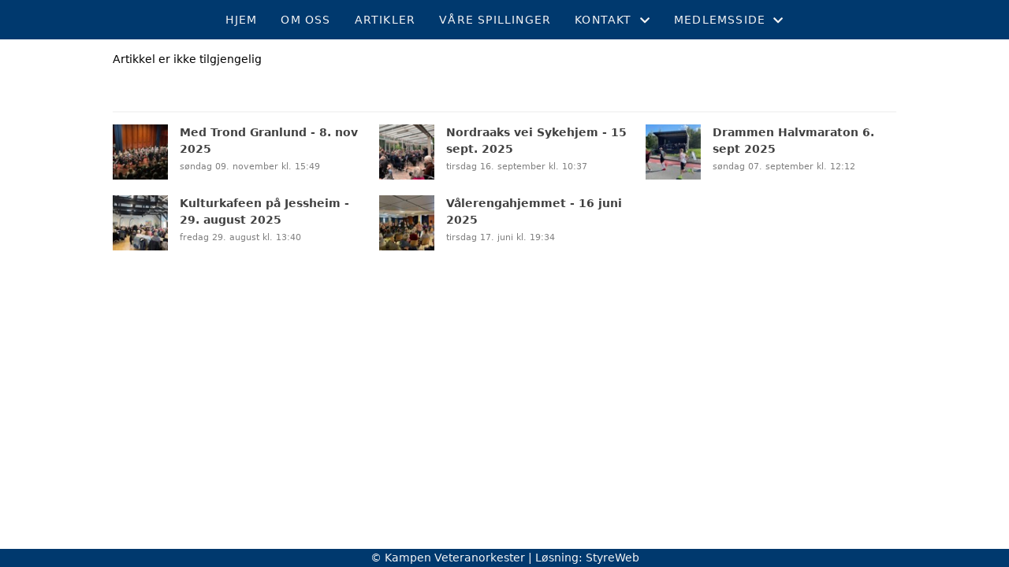

--- FILE ---
content_type: text/html; charset=utf-8
request_url: http://www.kampeveteran.no/informasjon/nyheter/vis/?T=Med%20Anne%20Lise%20Gj%C3%B8st%C3%B8l%20i%20Konserthuset%2016%20november&ID=45867&af=1&
body_size: 2985
content:

<!DOCTYPE html>
<html lang=no>
<head>
    <title>Artikkel</title>     
    <meta http-equiv="content-type" content="text/html; charset=utf-8" />
    <meta name="viewport" content="width=device-width, initial-scale=1.0">    
        <meta property="og:image" content="https://i.styreweb.com/v1/photoalbum/10957326/KVO_med_Trond_Granlund_8.11.2025.jpg?width=600&amp;autorotate=true" />

    
    <link rel="shortcut icon" href="/theme/favicon.ico" />
    <link rel="stylesheet" type="text/css" media="all" href="/css/font-awesome/css/font-awesome-lite.css" asp-append-version="true" />
    <link rel="stylesheet" type="text/css" media="all" href="/css/fancy.css" asp-append-version="true" />

    <link rel="stylesheet" type="text/css" media="all" href="/css/theme-variables.css" asp-append-version="true" />

</head>
<body>
    <!-- Page: 48, PortalPage: 0, PortalTemplatePagePk: 345, PortalPk: 1064, FirmPk: 2412, FirmDepartmentPk: 688-->    
    <div class="body-container ">
        
            <!-- LayoutRow Over meny-->
            <div class="layout__row">
                <div class="layout__row__columnwrapper layout__row--one-col layout__row--fluid">
                        <!-- LayoutColumn Over meny/Hoved-->
                        <div class="layout__column layout__column--single-main">
                            <div class="layout__column--sectionwrapper">
                                    <div id="TopBanner m/Bilde1" class="widget">
                                        <!-- Page:48, PortalPagePk: 0, PageModulePk: 174 ModulePk: 112 Rendering: TopBanner\singleimage -->
                                        

                                    </div>
                            </div>
                        </div>
                </div>
            </div>


        <header class="navbar--sticky">
            
            <!-- LayoutRow Meny-->
            <div class="layout__row">
                <div class="layout__row__columnwrapper layout__row--one-col layout__row--fluid">
                        <!-- LayoutColumn Meny/Hoved-->
                        <div class="layout__column layout__column--single-main">
                            <div class="layout__column--sectionwrapper">
                                    <div id="Meny1" class="widget">
                                        <!-- Page:48, PortalPagePk: 0, PageModulePk: 175 ModulePk: 113 Rendering: Navigation\standardmenu -->
                                            


<nav class="navbar" role="navigation">
    <div class="navbar__body">
        <div class="navbar__branding">
            <!-- Brand and toggle get grouped for better mobile display -->
        </div>

    <!-- Collect the nav links, forms, and other content for toggling -->
    <div class="navbar__collapse" id="navbar-collapse">
        <ul class="navbar__nav"><li><a  href="/">Hjem</a></li>
<li><a  href="/om-oss/">Om oss</a></li>
<li><a  href="/informasjon/nyheter/">Artikler</a></li>
<li><a  href="/spillinger/">Våre spillinger</a></li>
<li class="dropdown"><a  href="#" data-toggle="dropdown" class="dropdown__toggle">Kontakt<i class="fas fa-chevron-down  dropdown__chevron"></i></a><ul class="dropdown__menu" role="menu" >
<li><a  href="/kontakt/kontakt/">Kontakt</a></li>
<li><a  href="/styreoversikt/">Styreoversikt</a></li>
</ul>
</li>
<li class="dropdown"><a  href="#" data-toggle="dropdown" class="dropdown__toggle">Medlemsside<i class="fas fa-chevron-down  dropdown__chevron"></i></a><ul class="dropdown__menu" role="menu" >
<li><a  href="https://gnist.styreweb.com/" target="_blank">Logg inn</a></li>
</ul>
</li>
</ul>
    </div>

    <div id="navbar-bars" class="navbar__bars">
        <span id="navbar-bar1" class="navbar__bar"></span>
        <span id="navbar-bar2" class="navbar__bar"></span>
        </div>
    </div>
</nav>

<script src="/js/navigation.js"></script>
                                    </div>
                            </div>
                        </div>
                </div>
            </div>
            <!-- LayoutRow Overskrift-->
            <div class="layout__row">
                <div class="layout__row__columnwrapper layout__row--one-col layout__row--fluid">
                        <!-- LayoutColumn Overskrift/Hoved-->
                        <div class="layout__column layout__column--single-main">
                            <div class="layout__column--sectionwrapper">
                                    <div id="Side overskrift2" class="widget">
                                        <!-- Page:48, PortalPagePk: 0, PageModulePk: 340 ModulePk: 134 Rendering: PageTitle\default -->
                                        

                                    </div>
                            </div>
                        </div>
                </div>
            </div>

        </header>

        <main id="content" class="main-container">
            
            <!-- LayoutRow Innhold-->
            <div class="layout__row">
                <div class="layout__row__columnwrapper layout__row--one-col layout__row--lg">
                        <!-- LayoutColumn Innhold/Hoved-->
                        <div class="layout__column layout__column--single-main">
                            <div class="layout__column--sectionwrapper">
                                    <div id="Les artikkel1" class="widget" style="position: relative;">
                                        <!-- Page:48, PortalPagePk: 0, PageModulePk: 173 ModulePk: 39 Rendering: Articles\detail -->
                                        

<section class="article-detail @*@StyreWeb.Portal.WebHelpers.GetModuleCSSClasses(Model.ContentItem)*@">
        <article class="article">
            Artikkel er ikke tilgjengelig
        </article>

</section>


<script type="text/javascript" src="/js/article.js"></script>
<script type="text/javascript" src="/js/image-modal.js"></script>


                                    </div>
                            </div>
                        </div>
                </div>
            </div>
            <!-- LayoutRow Etter innhold-->
            <div class="layout__row">
                <div class="layout__row__columnwrapper layout__row--one-col layout__row--lg">
                        <!-- LayoutColumn Etter innhold/Hoved-->
                        <div class="layout__column layout__column--single-main">
                            <div class="layout__column--sectionwrapper">
                                    <div id="Informasjon2" class="widget" style="position: relative;">
                                        <!-- Page:48, PortalPagePk: 0, PageModulePk: 172 ModulePk: 59 Rendering: Articles\ListSummary -->
                                            

<section class="@*@StyreWeb.Portal.WebHelpers.GetModuleCSSClasses(Model.ModuleInfo)*@">
	<div class="article__list-summary">
        <div class="grid__md--3">
                    <a href="?T=Med%20Trond%20Granlund%20-%208.%20nov%202025&amp;ID=56609&amp;af=1&amp;" class="article__info-container" style="position: relative;">
                        <img class="article__list-summary-image" src="https://i.styreweb.com/v1/photoalbum/10957326/KVO_med_Trond_Granlund_8.11.2025.jpg?width=100&amp;autorotate=true" alt="Artikkelbilde til artikkelen Med Trond Granlund - 8. nov 2025"/>
                        <div style="width: 100%; margin-left: 15px;">
                            <p class="article__list-summary-text" style="margin:0">Med Trond Granlund - 8. nov 2025</p>
			            <small class="comments_details article__text-small">s&#xF8;ndag 09. november kl. 15:49</small>
					</div>
                    </a>
                    <a href="?T=Nordraaks%20vei%20Sykehjem%20-%2015%20sept.%202025&amp;ID=55383&amp;af=1&amp;" class="article__info-container" style="position: relative;">
                        <img class="article__list-summary-image" src="https://i.styreweb.com/v1/photoalbum/10772605/Nordraaksvei_-_15_september_2025.jpg?width=100&amp;autorotate=true" alt="Artikkelbilde til artikkelen Nordraaks vei Sykehjem - 15 sept. 2025"/>
                        <div style="width: 100%; margin-left: 15px;">
                            <p class="article__list-summary-text" style="margin:0">Nordraaks vei Sykehjem - 15 sept. 2025</p>
			            <small class="comments_details article__text-small">tirsdag 16. september kl. 10:37</small>
					</div>
                    </a>
                    <a href="?T=Drammen%20Halvmaraton%206.%20sept%202025&amp;ID=55165&amp;af=1&amp;" class="article__info-container" style="position: relative;">
                        <img class="article__list-summary-image" src="https://i.styreweb.com/v1/photoalbum/10748082/Drammen_halvmaraton_6_sept_2025.jpg?width=100&amp;autorotate=true" alt="Artikkelbilde til artikkelen Drammen Halvmaraton 6. sept 2025"/>
                        <div style="width: 100%; margin-left: 15px;">
                            <p class="article__list-summary-text" style="margin:0">Drammen Halvmaraton 6. sept 2025</p>
			            <small class="comments_details article__text-small">s&#xF8;ndag 07. september kl. 12:12</small>
					</div>
                    </a>
                    <a href="?T=Kulturkafeen%20p%C3%A5%20Jessheim%20-%2029.%20august%202025&amp;ID=54986&amp;af=1&amp;" class="article__info-container" style="position: relative;">
                        <img class="article__list-summary-image" src="https://i.styreweb.com/v1/photoalbum/10722045/Jessheim_-_29_oktober_2025.jpg?width=100&amp;autorotate=true" alt="Artikkelbilde til artikkelen Kulturkafeen p&#xE5; Jessheim - 29. august 2025"/>
                        <div style="width: 100%; margin-left: 15px;">
                            <p class="article__list-summary-text" style="margin:0">Kulturkafeen p&#xE5; Jessheim - 29. august 2025</p>
			            <small class="comments_details article__text-small">fredag 29. august kl. 13:40</small>
					</div>
                    </a>
                    <a href="?T=V%C3%A5lerengahjemmet%20-%2016%20juni%202025&amp;ID=53907&amp;af=1&amp;" class="article__info-container" style="position: relative;">
                        <img class="article__list-summary-image" src="https://i.styreweb.com/v1/photoalbum/10551872/V%c3%a5lerengahjemmet_-_16_juni_2025.jpg?width=100&amp;autorotate=true" alt="Artikkelbilde til artikkelen V&#xE5;lerengahjemmet - 16 juni 2025"/>
                        <div style="width: 100%; margin-left: 15px;">
                            <p class="article__list-summary-text" style="margin:0">V&#xE5;lerengahjemmet - 16 juni 2025</p>
			            <small class="comments_details article__text-small">tirsdag 17. juni kl. 19:34</small>
					</div>
                    </a>
        </div>
    </div>
</section>

                                    </div>
                            </div>
                        </div>
                </div>
            </div>


        </main>

        

    </div>    

    <footer class="container--fluid footer-site">
        <p class="footer-site__copyright">&copy; Kampen Veteranorkester | Løsning: <a href="https://www.styreweb.com">StyreWeb</a></p>
    </footer>
  

    
    <script type="text/javascript" src="/js/portalcustom.js" asp-append-version="true"></script>




</body>
</html>

--- FILE ---
content_type: text/css
request_url: http://www.kampeveteran.no/css/theme-variables.css
body_size: 1291
content:
:root {
--kvblue: #00396e;
--kvgrey: #383838;
--kvlightblue: #00396e94;
--whitesmoke: whitesmoke;
--transparent: transparent;
--grey: grey;
--lightgrey: lightgrey;
--lightgrey1: #efefef;
--lightgrey2: #e6e6e6;
--lightgrey3: #696969;
--lightergrey: #dedede;
--darkgrey: #585858;
--whitesmoke: whitesmoke;
--black: #383838;
--lightergrey: #dedede;
--light-darkgrey: #d8d8d8;
--grey1: #bbbbbb;
--grey-green: #effff1;
--grey2: #ebebeb;
--default-white: white;
--default-darkwhite: #f3f3f3;
--sw-info-color: #3490dc;
--layout-row-shaddow-color-light: rgba(0,0,0,0.1);
--layout-row-shaddow-color-dark: rgba(0,0,0,0.2);
--calendar-selection-background-color: white;
--theme-heading-color: black;
--theme-heading1-color: black;
--theme-heading2-color: black;
--theme-heading3-color: black;
--theme-font-color: #331919;
--theme-body-font-color: #424242;
--theme-color-lighten-10: hsl(var(--theme-color),40%);
--theme-color-lighten-20: hsl(var(--theme-color),30%);
--theme-color-darken-10: hsl(var(--theme-color),60%);
--theme-color-darken-20: hsl(var(--theme-color),70%);
--theme-color-contrast: black;
--donate-wizard-button-next-color: #585858;
--theme-color: whitesmoke;
--theme-nav-backgroundcolor: var(--kvblue);
--theme-nav-color: var(--whitesmoke);
--theme-nav-backgroundcolorhover: var(--kvblue);
--default-black: var(--black);
--default-grey: var(--grey);
--navbar-background-color: var(--theme-nav-backgroundcolor);
--navbar-collapsed-background-color: var(--kvblue);
--navbar-font-color: var(--whitesmoke);
--navbar-collapsed-font-color: var(--kvblue);
--navbar-bars-color: var(--whitesmoke);
--navbar-nav-active-background-color: var(--kvblue);
--navbar-nav-active-font-color: var(--whitesmoke);
--page-title-border-color: var(--theme-color);
--footer-background-color: var(--kvblue);
--footer-copyright-font-color: var(--whitesmoke);
--footer-font-color: var(--whitesmoke);
--cta-events-background-color: var(--kvblue);
--cta-events-date-border-color: var(--theme-color);
--navbar-collapsed-active-font-color: var(--kvgrey);
}

@media screen and (max-width: 667px) {
#preheader2 img {
transform: scale(1.5);
margin: 20px 0;
}
#main1 .heroimage__images img {
visibility: hidden;
}
#main4 .cta-events {
 margin: -141px 0 30px 0;
}

.cta-events__grid {
padding: 17px !important;
}
}

.nyheter { 
  letter-spacing: 1.3px;
  font-size: 2.3rem;
  color: #whitesmoke;
  text-align: center;
  font-weight: 700;
}


.cta-events {
   position: relative;
   box-shadow: rgba(0, 0, 0, 0.15) 1.95px 1.95px 2.6px;
   margin: -100px 0 30px 0;
   background-color: var(--kvblue);
}

@media screen and (max-width: 667px) {
.cta-events {
margin: -50px 0 30px 0;
}
}


.cta-events__grid {
   padding: 50px;
}

h1.cta-events__event-description-heading {
   color: whitesmoke;
}

.cta-events__location-heading {
   color: whitesmoke;
}


span.cta-events__number {
   color: whitesmoke;
}

.cta-events__date {
   border-right: 4px solid whitesmoke;
   color: whitesmoke;
}

.cta-events__location span {
   color: whitesmoke;
}


.cta-events__event-description {
   color: whitesmoke;
}

.navbar__firmname {
color: whitesmoke;
}

h2.org-footer__content-heading {
color: whitesmoke;
}

.nearest-first {
display: flex;
flex-direction: column-reverse;
}
